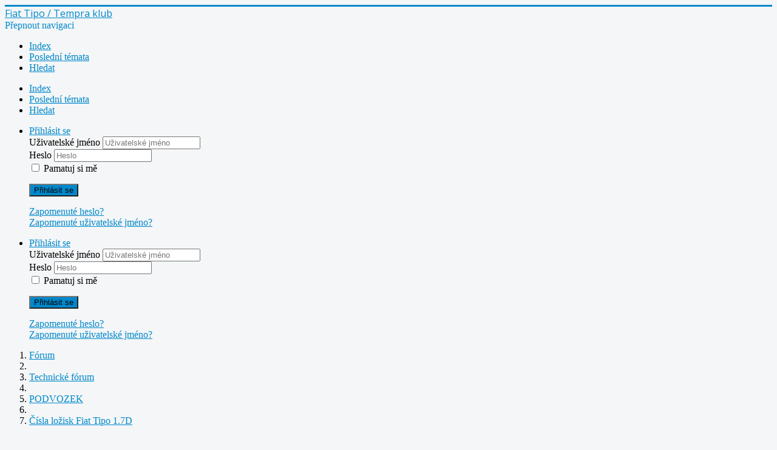

--- FILE ---
content_type: text/html; charset=utf-8
request_url: http://fiattipo.net/index.php/forum/2-podvozek/131691-cisla-lozisk-fiat-tipo-1-7d
body_size: 6618
content:
<!DOCTYPE html>
<html lang="cs-cz" dir="ltr">
<head>
	<meta name="viewport" content="width=device-width, initial-scale=1.0" />
	<meta charset="utf-8" />
	<meta name="twitter:card" content="summary" />
	<meta name="twitter:title" content="Čísla ložisk Fiat Tipo 1.7D" />
	<meta name="twitter:description" content="Zdravím vedel by niekto poradiť aké sú čísla ložisk na kolesách?Mám na mysli v nábojoch." />
	<meta name="robots" content="index, follow" />
	<meta property="og:url" content="http://fiattipo.net/index.php/forum/2-podvozek/131691-cisla-lozisk-fiat-tipo-1-7d" />
	<meta property="og:type" content="article" />
	<meta property="og:title" content="Čísla ložisk Fiat Tipo 1.7D" />
	<meta property="profile:username" content="19jakub77" />
	<meta property="og:description" content="Zdravím vedel by niekto poradiť aké sú čísla ložisk na kolesách?Mám na mysli v nábojoch." />
	<meta property="og:image" content="http://fiattipo.net/media/kunena/avatars/resized/size200/crypsis/nophoto.png" />
	<meta property="article:published_time" content="2016-01-18T15:08:27+00:00" />
	<meta property="article:section" content="PODVOZEK" />
	<meta property="twitter:image" content="http://fiattipo.net/media/kunena/avatars/resized/size200/crypsis/nophoto.png" />
	<meta name="description" content="Zdravím vedel by niekto poradiť aké sú čísla ložisk na kolesách?Mám na mysli v nábojoch." />
	<meta name="generator" content="Joomla! - Open Source Content Management" />
	<title>Čísla ložisk Fiat Tipo 1.7D - Fiat Tipo / Tempra Klub</title>
	<link href="/index.php/forum/topics/mode-topics?format=feed&amp;type=rss" rel="alternate" type="application/rss+xml" />
	<link href="/templates/protostar/favicon.ico" rel="shortcut icon" type="image/vnd.microsoft.icon" />
	<link href="/media/kunena/cache/crypsis/css/kunena.css" rel="stylesheet" />
	<link href="http://fiattipo.net/media/kunena/core/css/jquery.atwho.css" rel="stylesheet" />
	<link href="/templates/protostar/css/template.css?947d7f116c060016bfc35761bd78ed37" rel="stylesheet" />
	<link href="https://fonts.googleapis.com/css?family=Open+Sans" rel="stylesheet" />
	<style>
		/* Kunena Custom CSS */		.layout#kunena [class*="category"] i,
		.layout#kunena .glyphicon-topic,
		.layout#kunena h3 i,
		.layout#kunena #kwho i.icon-users,
		.layout#kunena#kstats i.icon-bars { color: inherit; }		.layout#kunena [class*="category"] .knewchar { color: #48a348 !important; }
		.layout#kunena sup.knewchar { color: #48a348 !important; }
		.layout#kunena .topic-item-unread { border-left-color: #48a348 !important;}
		.layout#kunena .topic-item-unread .icon { color: #48a348 !important;}
		.layout#kunena .topic-item-unread i.fa { color: #48a348 !important;}
		.layout#kunena .topic-item-unread svg { color: #48a348 !important;}		.layout#kunena + div { display: block !important;}
		#kunena + div { display: block !important;}
	h1, h2, h3, h4, h5, h6, .site-title {
		font-family: 'Open Sans', sans-serif;
	}
	body.site {
		border-top: 3px solid #0088cc;
		background-color: #f4f6f7;
	}
	a {
		color: #0088cc;
	}
	.nav-list > .active > a,
	.nav-list > .active > a:hover,
	.dropdown-menu li > a:hover,
	.dropdown-menu .active > a,
	.dropdown-menu .active > a:hover,
	.nav-pills > .active > a,
	.nav-pills > .active > a:hover,
	.btn-primary {
		background: #0088cc;
	}
	</style>
	<script type="application/json" class="joomla-script-options new">{"csrf.token":"4f69f2db86eb1b2f93f51eeba1234410","system.paths":{"root":"","base":""},"joomla.jtext":{"COM_KUNENA_RATE_LOGIN":"Pro hodnocen\u00ed mus\u00edte se p\u0159ihl\u00e1sit","COM_KUNENA_RATE_NOT_YOURSELF":"Nelze hodnotit vlastn\u00ed t\u00e9ma","COM_KUNENA_RATE_ALLREADY":"Toto t\u00e9ma ji\u017e od V\u00e1s hodnocen\u00ed dostalo","COM_KUNENA_RATE_SUCCESSFULLY_SAVED":"Va\u0161e hodnocen\u00ed bylo \u00fasp\u011b\u0161n\u00e9 ulo\u017eeno","COM_KUNENA_RATE_NOT_ALLOWED_WHEN_BANNED":"P\u0159i banu nelze p\u0159id\u00e1vat hodnotit","COM_KUNENA_SOCIAL_EMAIL_LABEL":"E-mail","COM_KUNENA_SOCIAL_TWITTER_LABEL":"Tweet","COM_KUNENA_SOCIAL_FACEBOOK_LABEL":"Facebook","COM_KUNENA_SOCIAL_GOOGLEPLUS_LABEL":"COM_KUNENA_SOCIAL_GOOGLEPLUS_LABEL","COM_KUNENA_SOCIAL_LINKEDIN_LABEL":"LinkedIn","COM_KUNENA_SOCIAL_PINTEREST_LABEL":"Pinterest","COM_KUNENA_SOCIAL_WHATSAPP_LABEL":"WhatsApp"}}</script>
	<script src="/media/jui/js/jquery.min.js?947d7f116c060016bfc35761bd78ed37"></script>
	<script src="/media/jui/js/jquery-noconflict.js?947d7f116c060016bfc35761bd78ed37"></script>
	<script src="/media/jui/js/jquery-migrate.min.js?947d7f116c060016bfc35761bd78ed37"></script>
	<script src="/media/jui/js/bootstrap.min.js?947d7f116c060016bfc35761bd78ed37"></script>
	<script src="http://fiattipo.net/components/com_kunena/template/crypsis/assets/js/main-min.js"></script>
	<script src="http://fiattipo.net/components/com_kunena/template/crypsis/assets/js/topic-min.js"></script>
	<script src="/media/system/js/core.js?947d7f116c060016bfc35761bd78ed37"></script>
	<script src="http://fiattipo.net/media/kunena/core/js/jquery.caret.js"></script>
	<script src="http://fiattipo.net/media/kunena/core/js/jquery.atwho.js"></script>
	<script src="/templates/protostar/js/template.js?947d7f116c060016bfc35761bd78ed37"></script>
	<!--[if lt IE 9]><script src="/media/jui/js/html5.js?947d7f116c060016bfc35761bd78ed37"></script><![endif]-->
	<script>

		jQuery(function($){ $(".item-36").addClass('active')});jQuery(function($){ initTooltips(); $("body").on("subform-row-add", initTooltips); function initTooltips (event, container) { container = container || document;$(container).find(".hasTooltip").tooltip({"html": true,"container": "body"});} });jQuery(function($){ $("#modal").modal({"backdrop": true,"keyboard": true,"show": false,"remote": ""}); });jQuery(document).ready(function ($) {
				$(".current").addClass("active alias-parent-active");
				$(".alias-parent-active").addClass("active alias-parent-active");
			});
			
	</script>
	<script type="application/ld+json">
{
    "@context": "https://schema.org",
    "@type": "DiscussionForumPosting",
    "id": "http://fiattipo.net/index.php/forum/2-podvozek/131691-cisla-lozisk-fiat-tipo-1-7d",
    "discussionUrl": "/index.php/forum/2-podvozek/131691-cisla-lozisk-fiat-tipo-1-7d",
    "headline": "\u010c\u00edsla lo\u017eisk Fiat Tipo 1.7D",
    "image": "http://fiattipo.net/media/kunena/avatars/resized/size200/crypsis/nophoto.png",
    "datePublished": "2016-01-18T15:08:27+00:00",
    "dateModified": "2026-01-22T04:18:03+00:00",
    "author": {
        "@type": "Person",
        "name": "19jakub77"
    },
    "interactionStatistic": {
        "@type": "InteractionCounter",
        "interactionType": "InteractionCounter",
        "userInteractionCount": 0
    },
    "publisher": {
        "@type": "Organization",
        "name": "Fiat Tipo / Tempra Klub",
        "logo": {
            "@type": "ImageObject",
            "url": "http://fiattipo.net/media/kunena/avatars/resized/size200/crypsis/nophoto.png"
        }
    },
    "mainEntityOfPage": {
        "@type": "WebPage",
        "name": "http://fiattipo.net/index.php/forum/2-podvozek/131691-cisla-lozisk-fiat-tipo-1-7d"
    }
}
	</script>




<!-- Google Analytics for Joomla 1.6 by Analytics For Joomla v1.0 | http://www.analyticsforjoomla.com/ -->
<script type="text/javascript">

  var _gaq = _gaq || [];
  _gaq.push(['_setAccount', 'UA-7722927-3']);
  _gaq.push(['_addDevId', 'YogEE'],['_trackPageview']);

  (function() {
    var ga = document.createElement('script'); ga.type = 'text/javascript'; ga.async = true;
    ga.src = ('https:' == document.location.protocol ? 'https://ssl' : 'http://www') + '.google-analytics.com/ga.js';
    var s = document.getElementsByTagName('script')[0]; s.parentNode.insertBefore(ga, s);
  })();
</script>
<!-- End of Google Analytics for Joomla 1.6 by Analytics For Joomla v1.0 -->


</head>
<body class="site com_kunena view-topic layout-default no-task itemid-184">
	<!-- Body -->
	<div class="body" id="top">
		<div class="container">
			<!-- Header -->
			<header class="header" role="banner">
				<div class="header-inner clearfix">
					<a class="brand pull-left" href="/">
						<span class="site-title" title="Fiat Tipo / Tempra klub">Fiat Tipo / Tempra klub</span>											</a>
					<div class="header-search pull-right">
						
					</div>
				</div>
			</header>
							<nav class="navigation" role="navigation">
					<div class="navbar pull-left">
						<a class="btn btn-navbar collapsed" data-toggle="collapse" data-target=".nav-collapse">
							<span class="element-invisible">Přepnout navigaci</span>
							<span class="icon-bar"></span>
							<span class="icon-bar"></span>
							<span class="icon-bar"></span>
						</a>
					</div>
					<div class="nav-collapse">
						<div class="bannergroup">


</div>

					</div>
				</nav>
						
			<div class="row-fluid">
								<main id="content" role="main" class="span12">
					<!-- Begin Content -->
					
					<div id="system-message-container">
	</div>

					
<div id="kunena" class="layout ">
	
<div class="navbar" itemscope itemtype="https://schema.org/SiteNavigationElement">
	<div class="navbar-inner">
		<div class="visible-desktop">
			
<ul class="nav">
	<li class="item-185" ><a href="/index.php" >Index</a></li><li class="item-186" ><a href="/index.php/forum/posledni" >Poslední témata</a></li><li class="item-192" ><a href="/index.php/forum/hledat" >Hledat</a></li></ul>
		</div>
		<div class="hidden-desktop">
			<div class="nav navbar-nav pull-left">
				<div>
					<a class="btn btn-link" data-toggle="collapse" data-target=".knav-collapse"><i class="icon-large icon-list" aria-hidden="true"></i> <b class="caret"></b></a>
				</div>
				<div class="knav-collapse">
<ul class="nav">
	<li class="item-185" ><a href="/index.php" >Index</a></li><li class="item-186" ><a href="/index.php/forum/posledni" >Poslední témata</a></li><li class="item-192" ><a href="/index.php/forum/hledat" >Hledat</a></li></ul>
</div>
			</div>
		</div>
		
<div class="visible-desktop">
			<ul class="nav pull-right">
	<li class="dropdown mobile-user">
		<a href="#" class="dropdown-toggle" data-toggle="dropdown" id="klogin-desktop">
			<span class="kwho-guest"><span class="icon icon-user" aria-hidden="true"></span></span>
			<span class="login-text">Přihlásit se</span>
			<b class="caret"></b>
		</a>

		<div class="dropdown-menu" id="userdropdown">
			<form action="/index.php/forum" method="post" class="form-inline">
				<input type="hidden" name="view" value="user"/>
				<input type="hidden" name="task" value="login"/>
				<input type="hidden" name="4f69f2db86eb1b2f93f51eeba1234410" value="1" />
				<div id="kform-login-username" class="control-group center">
					<div class="controls">
						<div class="input-prepend input-append">
							<span class="add-on">
								<span class="icon icon-user" aria-hidden="true"></span>								<label for="klogin-desktop-username" class="element-invisible">
									Uživatelské jméno								</label>
							</span>
							<input id="klogin-desktop-username" type="text" name="username" class="input-small" tabindex="1"
							       size="18" autocomplete="username" placeholder="Uživatelské jméno"/>
						</div>
					</div>
				</div>

				<div id="kform-login-password" class="control-group center">
					<div class="controls">
						<div class="input-prepend input-append">
							<span class="add-on">
								<span class="icon icon-lock" aria-hidden="true"></span>								<label for="klogin-desktop-passwd" class="element-invisible">
									Heslo								</label>
							</span>
							<input id="klogin-desktop-passwd" autocomplete="current-password" type="password" name="password" class="input-small" tabindex="2"
							       size="18" placeholder="Heslo"/>
						</div>
					</div>
				</div>

								
									<div id="kform-login-desktop-remember" class="control-group center">
						<div class="controls">
							<div class="input-prepend input-append">
								<div class="add-on">
									<input id="klogin-desktop-remember" type="checkbox" name="remember" class="inputbox"
									       value="yes"/>
									<label for="klogin-desktop-remember" class="control-label">
										Pamatuj si mě									</label>
								</div>
							</div>
						</div>
					</div>
				
				<div id="kform-login-desktop-submit" class="control-group center">
					<p>
						<button type="submit" tabindex="3" name="submit" class="btn btn-primary">
							Přihlásit se						</button>
					</p>

					<p>
													<a href="/index.php/component/users/?view=reset&amp;Itemid=185">
								Zapomenuté heslo?							</a>
							<br/>
						
													<a href="/index.php/component/users/?view=remind&amp;Itemid=185">
								Zapomenuté uživatelské jméno?							</a>
							<br/>
						
						
					</p>
				</div>
			</form>
					</div>
	</li>
</ul>
	</div>
<div class="hidden-desktop">
			<ul class="nav pull-right">
	<li class="dropdown mobile-user">
		<a href="#" class="dropdown-toggle" data-toggle="dropdown" id="klogin-mobile">
			<span class="icon icon-user" aria-hidden="true"></span>			<span class="login-text">Přihlásit se</span>
			<b class="caret"></b>
		</a>

		<div class="dropdown-menu" id="userdropdown">
			<form action="/index.php/forum" method="post" class="form-inline">
				<input type="hidden" name="view" value="user"/>
				<input type="hidden" name="task" value="login"/>
				<input type="hidden" name="4f69f2db86eb1b2f93f51eeba1234410" value="1" />
				<div id="kmobile-form-login-username" class="control-group center">
					<div class="controls">
						<div class="input-prepend input-append">
							<span class="add-on">
								<span class="icon icon-user" aria-hidden="true"></span>								<label for="kmobile-username" class="element-invisible">
									Uživatelské jméno								</label>
							</span>
							<input id="kmobile-username" type="text" name="username" class="input-small" tabindex="1"
							       size="18" autocomplete="username" placeholder="Uživatelské jméno"/>
						</div>
					</div>
				</div>

				<div id="kmobile-form-login-password" class="control-group center">
					<div class="controls">
						<div class="input-prepend input-append">
							<span class="add-on">
								<span class="icon icon-lock" aria-hidden="true"></span>								<label for="kmobile-passwd" class="element-invisible">
									Heslo								</label>
							</span>
							<input id="kmobile-passwd" type="password" name="password" class="input-small" tabindex="2"
							       size="18" autocomplete="current-password" placeholder="Heslo"/>
						</div>
					</div>
				</div>

								
									<div id="kmobile-form-login-remember" class="control-group center">
						<div class="controls">
							<div class="input-prepend input-append">
								<div class="add-on">
									<input id="kmobile-remember" type="checkbox" name="remember" class="inputbox"
									       value="yes"/>
									<label for="kmobile-remember" class="control-label">
										Pamatuj si mě									</label>
								</div>
							</div>
						</div>
					</div>
				
				<div id="kmobile-form-login-submit" class="control-group center">
					<p>
						<button type="submit" tabindex="3" name="submit" class="btn btn-primary">
							Přihlásit se						</button>
					</p>

					<p>
													<a href="/index.php/component/users/?view=reset&amp;Itemid=185">
								Zapomenuté heslo?							</a>
							<br/>
						
													<a href="/index.php/component/users/?view=remind&amp;Itemid=185">
								Zapomenuté uživatelské jméno?							</a>
							<br/>
						
						
					</p>
				</div>
			</form>
					</div>
	</li>
</ul>
	</div>
	</div>
</div>
	<ol class="breadcrumb" itemscope itemtype="https://schema.org/BreadcrumbList">
		<li class="active" itemprop="itemListElement" itemscope itemtype="https://schema.org/ListItem">
			<span class="icon icon-home hasTooltip" aria-hidden="true"></span>			<a itemprop="item" href="/index.php/forum"><span itemprop="name">Fórum</span></a>
			<meta itemprop="position" content="1"/>
		</li>

					<li class="divider"><span class="icon icon-chevron-right" aria-hidden="true"></span></li>
			<li itemprop="itemListElement" itemscope itemtype="https://schema.org/ListItem">
				<a itemprop="item" href="/index.php/forum/501-technicke-forum"><span itemprop="name">Technické fórum</span></a>
				<meta itemprop="position" content="2"/>
			</li>
					<li class="divider"><span class="icon icon-chevron-right" aria-hidden="true"></span></li>
			<li itemprop="itemListElement" itemscope itemtype="https://schema.org/ListItem">
				<a itemprop="item" href="/index.php/forum/2-podvozek"><span itemprop="name">PODVOZEK</span></a>
				<meta itemprop="position" content="3"/>
			</li>
					<li class="divider"><span class="icon icon-chevron-right" aria-hidden="true"></span></li>
			<li itemprop="itemListElement" itemscope itemtype="https://schema.org/ListItem">
				<a itemprop="item" href="/index.php/forum/2-podvozek/131691-cisla-lozisk-fiat-tipo-1-7d"><span itemprop="name">Čísla ložisk Fiat Tipo 1.7D</span></a>
				<meta itemprop="position" content="4"/>
			</li>
		
	</ol>

<div class="kunena-topic-item ">
	
	<h1>
		<span class="icon-topic icon icon-file"></span>				Čísla ložisk Fiat Tipo 1.7D		
	</h1>

	<div>

	<div class="clearfix"></div>
	<div class="btn-toolbar" id="topic-actions-toolbar">
		<div>
			
					</div>
	</div>
</div>

	<div class="pull-left">
		
<div class="pagination hidden-phone">
	<ul>
		<li><a class="disabled">Začátek</a></li><li><a class="disabled">Předchozí</a></li><li class="active"><a>1</a></li><li><a class="disabled">Následující</a></li><li><a class="disabled">Konec</a></li>	</ul>
</div>

<div class="pagination test visible-phone">
	<ul>
		<li class="active"><a>1</a></li>	</ul>
</div>
	</div>

	<div class="pull-right">
		
<form action="/index.php/forum/2-podvozek/131691-cisla-lozisk-fiat-tipo-1-7d" method="post" class="form-search pull-right">
	<input type="hidden" name="view" value="search"/>
	<input type="hidden" name="task" value="results"/>

	
			<input type="hidden" name="ids[]" value="131691"/>
	
	<input type="hidden" name="childforums" value="1"/>
	<input type="hidden" name="4f69f2db86eb1b2f93f51eeba1234410" value="1" />
	<div class="input-append">
		<input class="input-medium search-query hasTooltip" maxlength="64" type="text" name="query" value=""
		       placeholder="Hledat" data-original-title="Uveďte položku k dohledání." />
		<button class="btn btn-default" type="submit"><span class="icon icon-search" aria-hidden="true"></span></button>
	</div>
</form>
	</div>

	<div class="clearfix"></div>

	
	
	<div class="topic-item-messages">	<div class="row-fluid message">
		<div class="span2 hidden-phone">
				<ul class="unstyled center profilebox">
		<li>
			<strong><a class="kwho-user hasTooltip" href="/index.php/forum/user/5901-19jakub77" title="Zobrazit profil uživatele 19jakub77" >19jakub77</a></strong>
		</li>
							<li>
				<a class="kwho-user hasTooltip" href="/index.php/forum/user/5901-19jakub77" title="Zobrazit profil uživatele 19jakub77" ><img class="img-circle" src="http://fiattipo.net/media/kunena/avatars/resized/size144/crypsis/nophoto.png" width="144" height="144"  alt="Avatar uživatele 19jakub77" /></a>									<span class="hidden-phone topic-starter topic-starter-circle">Autor tématu</span>
								<!--
			<span class=" topic-moderator"></span>
		-->			</li>
		
					<li>
				<a  href="/index.php/forum/user/5901-19jakub77" title="" class="label label-default hasTooltip">
	Offline</a>
			</li>
		
		
		
			</ul>
	<div class="profile-expand center">
		<span class="heading btn btn-small heading-less hasTooltip"
		      style="display:none;" data-original-title="Klikněte pro skrytí položek"><span class="icon icon-arrow-up hasTooltip" aria-hidden="true"></span>Méně</span>
		<span class="heading btn btn-small hasTooltip" data-original-title="Klikněte pro zobrazení dalších položek profilu tohoto uživatele"><span class="icon icon-arrow-down hasTooltip" aria-hidden="true"></span>Více</span>
		<div class="content" style="display:none;">
			<ul>
									<li>
						Příspěvky: 14					</li>
				
				
				
				
				
									<li>
						<span class="kicon-profile kicon-profile-gender-male" data-toggle="tooltip" data-placement="right" title="Pohlaví: Muž"></span>					</li>
				
									<li>
											</li>
				
									<li>
						<span data-toggle="tooltip" data-placement="right" title="Stredné Slovensko"><i class="icon icon-location" aria-hidden="true"></i></span>					</li>
				
				
									<li>
						<span data-toggle="tooltip" data-placement="right" title="Klikněte zde pro odeslání soukromé zprávy tomuto uživateli." ></span>					</li>
				
				
							</ul>
		</div>
	</div>
		</div>
		<div class="span10 message-published">
			
	<small class="text-muted pull-right">
				<i class="icon icon-clock" aria-hidden="true"></i>		<span class="kdate " title="18. led 2016 15:08">10 roků 3 dní zpět</span>				<a href="#131691" id="131691"
		   rel="canonical">#1</a>
		<span class="visible-phone">od <a class="kwho-user hasTooltip" href="/index.php/forum/user/5901-19jakub77" title="Zobrazit profil uživatele 19jakub77" rel="nofollow">19jakub77</a></span>
	</small>

	<div class="badger-left badger-info  message-published">
		<div class="kmessage">
			<div class="mykmsg-header">
				<em><a href="/index.php/forum/2-podvozek/131691-cisla-lozisk-fiat-tipo-1-7d#131691" title="Zdravím vedel by niekto poradiť aké sú čísla ložisk na kolesách?Mám na mysli v nábojoch." class="hasTooltip">Čísla ložisk Fiat Tipo 1.7D</a></em> vytvořil uživatel <em><a class="kwho-user hasTooltip" href="/index.php/forum/user/5901-19jakub77" title="Zobrazit profil uživatele 19jakub77" rel="nofollow">19jakub77</a></em>			</div>

			<div class="kmsg">
				Zdravím vedel by niekto poradiť aké sú čísla ložisk na kolesách?Mám na mysli v nábojoch.			</div>

							<div class="ksig">
					<hr>
					<span class="ksignature">Fiat Tipo 1,7 D  r.v-1994<br>
FACEBOOK:https://www.facebook.com/groups/1502965350005119/</span>
				</div>
					</div>
	</div>



			<p>Prosím <a class="btn-link" href="/index.php/component/users/?view=login&amp;return=aHR0cDovL2ZpYXR0aXBvLm5ldC9pbmRleC5waHAvZm9ydW0vMi1wb2R2b3play8xMzE2OTEtY2lzbGEtbG96aXNrLWZpYXQtdGlwby0xLTdk&amp;Itemid=185" rel="nofollow">Přihlásit se</a>  připojte se ke konverzaci.</p>


	
		<div class="kreplymessage">
			 		</div>
													</div>
	</div>

</div>
	<div class="pull-left">
		
<div class="pagination hidden-phone">
	<ul>
		<li><a class="disabled">Začátek</a></li><li><a class="disabled">Předchozí</a></li><li class="active"><a>1</a></li><li><a class="disabled">Následující</a></li><li><a class="disabled">Konec</a></li>	</ul>
</div>

<div class="pagination test visible-phone">
	<ul>
		<li class="active"><a>1</a></li>	</ul>
</div>
	</div>

	<div class="pull-right">
		
<form action="/index.php/forum/2-podvozek/131691-cisla-lozisk-fiat-tipo-1-7d" method="post" class="form-search pull-right">
	<input type="hidden" name="view" value="search"/>
	<input type="hidden" name="task" value="results"/>

	
			<input type="hidden" name="ids[]" value="131691"/>
	
	<input type="hidden" name="childforums" value="1"/>
	<input type="hidden" name="4f69f2db86eb1b2f93f51eeba1234410" value="1" />
	<div class="input-append">
		<input class="input-medium search-query hasTooltip" maxlength="64" type="text" name="query" value=""
		       placeholder="Hledat" data-original-title="Uveďte položku k dohledání." />
		<button class="btn btn-default" type="submit"><span class="icon icon-search" aria-hidden="true"></span></button>
	</div>
</form>
	</div>

	<div>

	<div class="clearfix"></div>
	<div class="btn-toolbar" id="topic-actions-toolbar">
		<div>
			
					</div>
	</div>
</div>

	<script>
	jQuery(function ($) {
		$("#jumpto option[value=2]").prop("selected", "selected");
	})
</script>
<form action="/index.php/forum" id="jumpto" name="jumpto" method="post"
      target="_self">
	<input type="hidden" name="view" value="category"/>
	<input type="hidden" name="task" value="jump"/>
	<span><select name="catid" id="catid" class="inputbox fbs" size="1" onchange = "this.form.submit()"><option value="0">Kategorie f&oacute;ra</option>
<option value="501" selected="selected"> Technick&eacute; f&oacute;rum</option>
<option value="1">-  MOTORY - benz&iacute;n</option>
<option value="17">-  MOTORY - diesel</option>
<option value="2">-  PODVOZEK</option>
<option value="3">-  KAROS&Eacute;RIE</option>
<option value="5">-  ELEKTRO INSTALACE</option>
<option value="7">-  TUNING</option>
<option value="18">-  AUTO HI-FI</option>
<option value="21">-  OSTATN&Iacute; VOZY FIAT</option>
<option value="504"> Obecn&eacute;</option>
<option value="8">-  O TOMTO KLUBU</option>
<option value="19">-  DISKUZE O V&Scaron;EM</option>
<option value="22">-  KLUBOV&Eacute; SRAZY</option>
<option value="24">-  Soudn&iacute; s&iacute;ň</option>
<option value="503"> Bazar</option>
<option value="9">-  BAZAR - AUTOMOBIL</option>
<option value="10">-  BAZAR - MOTOR</option>
<option value="11">-  BAZAR - PODVOZEK</option>
<option value="12">-  BAZAR - KAROS&Eacute;RIE</option>
<option value="13">-  BAZAR - ELEKTRO INSTALACE</option>
<option value="14">-  BAZAR - TUNING</option>
</select></span>
</form>

	<div class="pull-right"></div>

	<div class="clearfix"></div>
</div>
	<ol class="breadcrumb" itemscope itemtype="https://schema.org/BreadcrumbList">
		<li class="active" itemprop="itemListElement" itemscope itemtype="https://schema.org/ListItem">
			<span class="icon icon-home hasTooltip" aria-hidden="true"></span>			<a itemprop="item" href="/index.php/forum"><span itemprop="name">Fórum</span></a>
			<meta itemprop="position" content="1"/>
		</li>

					<li class="divider"><span class="icon icon-chevron-right" aria-hidden="true"></span></li>
			<li itemprop="itemListElement" itemscope itemtype="https://schema.org/ListItem">
				<a itemprop="item" href="/index.php/forum/501-technicke-forum"><span itemprop="name">Technické fórum</span></a>
				<meta itemprop="position" content="2"/>
			</li>
					<li class="divider"><span class="icon icon-chevron-right" aria-hidden="true"></span></li>
			<li itemprop="itemListElement" itemscope itemtype="https://schema.org/ListItem">
				<a itemprop="item" href="/index.php/forum/2-podvozek"><span itemprop="name">PODVOZEK</span></a>
				<meta itemprop="position" content="3"/>
			</li>
					<li class="divider"><span class="icon icon-chevron-right" aria-hidden="true"></span></li>
			<li itemprop="itemListElement" itemscope itemtype="https://schema.org/ListItem">
				<a itemprop="item" href="/index.php/forum/2-podvozek/131691-cisla-lozisk-fiat-tipo-1-7d"><span itemprop="name">Čísla ložisk Fiat Tipo 1.7D</span></a>
				<meta itemprop="position" content="4"/>
			</li>
		
	</ol>

	<div class="pull-right large-kicon"><a rel="alternate" type="application/rss+xml" href="/index.php/forum/topics/mode-topics?format=feed&amp;type=rss"><i class="icon icon-feed  hasTooltip" title="Získejte nejnovější příspěvky přímo na vaše zařízení" aria-hidden="true"></i></a></div>
	<div class="clearfix"></div>

	<div class="center">
		Vygenerováno za 0.041 sekund	</div>
</div>
<div style="text-align:center;"><a href="/index.php/forum/credits" style="display: inline !important; visibility: visible !important; text-decoration: none !important;">Powered by</a> <a href="https://www.kunena.org"
			target="_blank" rel="noopener noreferrer" style="display: inline !important; visibility: visible !important; text-decoration: none !important;">Kunena fórum</a></div>
					<div class="clearfix"></div>
					
					<!-- End Content -->
				</main>
							</div>
		</div>
	</div>
	<!-- Footer -->
	<footer class="footer" role="contentinfo">
		<div class="container">
			<hr />
			
			<p class="pull-right">
				<a href="#top" id="back-top">
					Nahoru				</a>
			</p>
			<p>
				&copy; 2026 Fiat Tipo / Tempra klub			</p>
		</div>
	</footer>
	
</body>
</html>
